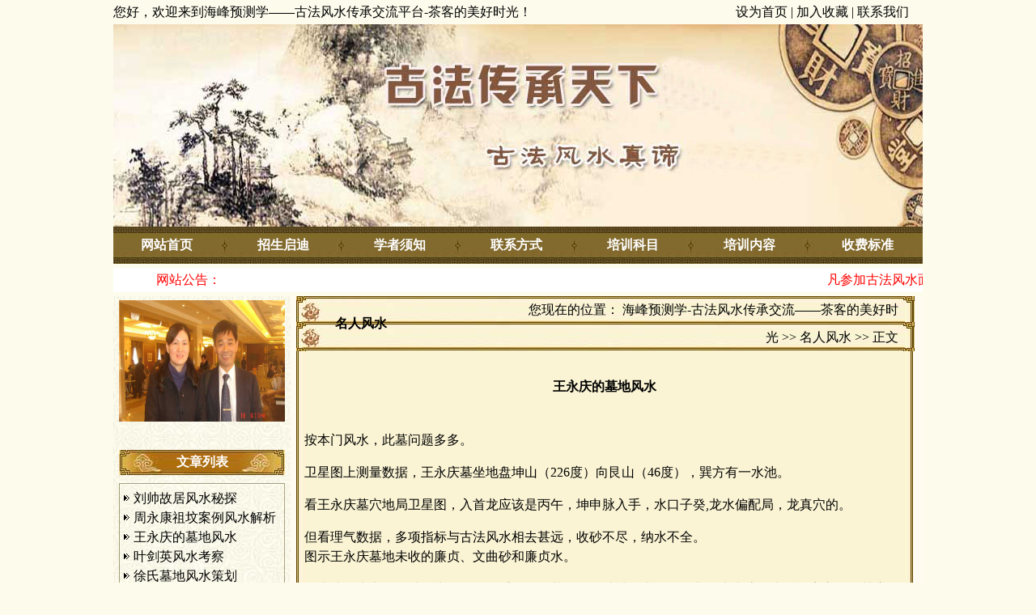

--- FILE ---
content_type: text/html
request_url: http://www.ck56813.com/mrfs/ShowArticle.asp?ArticleID=65
body_size: 6330
content:
<html>
<head>
<title>王永庆的墓地风水</title>
<meta http-equiv="Content-Type" content="text/html; charset=gb2312">
<link href='/Skin/DefaultSkin.css' rel='stylesheet' type='text/css'>
<meta name="Keywords" content="{$Meta_Keywords_Class}" />
<meta name="description" content="{$Meta_Description_Class}" />
<meta name="Keywords" content="海峰预测学,风水大师,风水培训,玄空风水,杨公风水,风水学习,阴宅风水,易缘,古法风水学院,古法玄机风水,杨公风水真谛,三合风水真谛,三元风水真谛,天星风水真谛,玄空大卦风水真谛,易缘风水,风水秘法,风水策划,风水布局,古法风水,风水真谛,古法风水培训,阳宅风水布局挨星秘诀,居家风水,阳宅风水布局,五行化气挨星秘诀,世界顶级风水,中国高端风水,杨公风水真谛,海峰预测网,茶客的美好时光,中国古法风水传承交流平台," />
<meta name="description" content="中国古法风水传承交流平台是来源于古法玄机风水的精华其中包括：海峰预测学，杨公风水真谛、三合风水真谛、三元风水真谛、天星风水真谛、玄空大卦风水真谛、易缘风水、风水秘法、风水策划、风水布局，五行化气挨星秘诀，世界顶级风水，中国高端风水，可以为个人和企业的风水做策划及培训。来自个人网站海峰预测学——茶客的美好时光。" />
<meta name="Keywords" content="" />
<meta name="description" content="" />
<script language="JavaScript">
<!--
//改变图片大小
function resizepic(thispic)
{
  return true;
}
//无级缩放图片大小
function bbimg(o)
{
  return true;
}
-->
</script>
</head>

<body leftmargin=0 topmargin=0 onmousemove='HideMenu()'>
<table style="MARGIN-LEFT: auto; MARGIN-RIGHT: auto" border=0 cellSpacing=0 cellPadding=0 width=1000 align=center height=30>
    <tr>
      <td vAlign=center width=752 align=left>您好，欢迎来到海峰预测学——古法风水传承交流平台-茶客的美好时光！</td>
      <td vAlign=center width=248 align=middle><A onclick=SetHome(window.location) href="javascript:void(0)">设为首页</A> | <A onclick=AddFavorite(window.location,document.title) href="javascript:void(0)">加入收藏</A> | <A href="/gywm/ShowArticle.asp?ArticleID=7">联系我们</A></td>
    </tr>
  </table>
<script type="text/javascript" language="javascript">
    //加入收藏
         function AddFavorite(sURL, sTitle) {
             sURL = encodeURI(sURL); 
        try{   
             window.external.addFavorite(sURL, sTitle);   
         }catch(e) {   
             try{   
                 window.sidebar.addPanel(sTitle, sURL, "");   
             }catch (e) {   
                 alert("加入收藏失败，请使用Ctrl+D进行添加,或手动在浏览器里进行设置.");
             }   
         }
     }
     //设为首页
     function SetHome(url){
         if (document.all) {
             document.body.style.behavior='url(defaulthomepage)';
                document.body.setHomePage(url);
         }else{
             alert("您好,您的浏览器不支持自动设置页面为首页功能,请您手动在浏览器里设置该页面为首页!");
         }
     }
 </script> 
  <table style="MARGIN-LEFT: auto; MARGIN-RIGHT: auto" border=0 cellSpacing=0 cellPadding=0 width=1000 bgColor=#ffffff align=center height=200>
    <tr>
      <td vAlign=top align=left><IMG src="/skin/gffs/banner.jpg" width=1000 height=250></td>
    </tr>
  </table>
  <table style="MARGIN-LEFT: auto; MARGIN-RIGHT: auto" border=0 cellSpacing=0 cellPadding=0 width=1000 bgColor=#ffffff align=center height=46>
    <tr>
      <td vAlign=center background=/skin/gffs/index_01.jpg width=132 align=middle><A style="COLOR: #ffffff; FONT-WEIGHT: bold" href="/">网站首页</A></td>
      <td vAlign=center width=12 align=middle><IMG src="/skin/gffs/index_02.jpg" width=12 height=46></td>
      <td vAlign=center background=/skin/gffs/index_01.jpg width=132 align=middle><A style="COLOR: #ffffff; FONT-WEIGHT: bold" href="/gywm/ShowArticle.asp?ArticleID=3">招生启迪</A></td>
      <td vAlign=center width=12 align=middle><IMG src="/skin/gffs/index_02.jpg" width=12 height=46></td>
      <td vAlign=center background=/skin/gffs/index_01.jpg width=132 align=middle><A style="COLOR: #ffffff; FONT-WEIGHT: bold" href="/gywm/ShowArticle.asp?ArticleID=4">学者须知</A></td>
      <td vAlign=center width=12 align=middle><IMG src="/skin/gffs/index_02.jpg" width=12 height=46></td>
      <td vAlign=center background=/skin/gffs/index_01.jpg width=132 align=middle><A style="COLOR: #ffffff; FONT-WEIGHT: bold" href="/gywm/ShowArticle.asp?ArticleID=7">联系方式</A></td>
      <td vAlign=center width=12 align=middle><IMG src="/skin/gffs/index_02.jpg" width=12 height=46></td>
      <td vAlign=center background=/skin/gffs/index_01.jpg width=132 align=middle><A style="COLOR: #ffffff; FONT-WEIGHT: bold" href="/gywm/ShowArticle.asp?ArticleID=6">培训科目</A></td>
      <td vAlign=center width=12 align=middle><IMG src="/skin/gffs/index_02.jpg" width=12 height=46></td>
      <td vAlign=center background=/skin/gffs/index_01.jpg width=132 align=middle><A style="COLOR: #ffffff; FONT-WEIGHT: bold" href="/pxnr/ShowClass.asp?ClassID=10">培训内容</A></td>
      <td vAlign=center width=12 align=middle><IMG src="/skin/gffs/index_02.jpg" width=12 height=46></td>
      <td vAlign=center background=/skin/gffs/index_01.jpg width=136 align=middle><A style="COLOR: #ffffff; FONT-WEIGHT: bold" href="/gywm/ShowArticle.asp?ArticleID=5">收费标准</A></td>
    </tr>
  </table>
  <table style="MARGIN-LEFT: auto; MARGIN-RIGHT: auto" border=0 cellSpacing=0 cellPadding=0 width=1000 align=center height=5>
    <tr>
      <td vAlign=center align=left></td>
    </tr>
  </table>
  <table style="MARGIN-LEFT: auto; MARGIN-RIGHT: auto" border=0 cellSpacing=0 cellPadding=0 width=1000 bgColor=#ffffff align=center height=30>
    <tr>
      <td vAlign=center width=185 align=middle><FONT color=#ff0000>网站公告：</FONT></td>
      <td vAlign=center width=810 align=left>
      <MARQUEE scrollAmount=3><A href="/gywm/ShowArticle.asp?ArticleID=4"><FONT color=#ff0000>凡参加古法风水面授班学习的学员全部由邓海峰老师执教，如发现不是邓海峰老师执教的均为冒充的，请不要上当。最近发现上海某易学机构冒充易缘古法风水名义行骗招生，在此告知所有人不要上当受骗。</FONT></A></MARQUEE></td>
    </tr>
  </table>
  <table style="MARGIN-LEFT: auto; MARGIN-RIGHT: auto" border=0 cellSpacing=0 cellPadding=0 width=1000 align=center height=5>
    <tr>
      <td vAlign=center align=left></td>
    </tr>
  </table> 
  <table style="MARGIN-LEFT: auto; MARGIN-RIGHT: auto" border=0 cellSpacing=0 cellPadding=0 width=1000 bgColor=#fffbf0 align=center height=300>
    <tr>
      <td vAlign=top background=/skin/gffs/index_03.jpg width=219 align=middle><table height=180 cellSpacing=0 cellPadding=0 width=205 border=0>
    <tr>
      <td style="PADDING-BOTTOM: 5px; PADDING-TOP: 5px; PADDING-LEFT: 5px; PADDING-RIGHT: 5px" vAlign=top align=center>
      <script language="JavaScript">
<!--
var navigatorName = "Microsoft Internet Explorer";
var isIE = false; 
if(navigator.appName==navigatorName) isIE = true;
function objSP_Article() {this.ImgUrl=""; this.LinkUrl=""; this.Title="";}
function SlidePic_Article(_id) {this.ID=_id; this.Width=0;this.Height=0; this.TimeOut=5000; this.Effect=23; this.TitleLen=0; this.PicNum=-1; this.Img=null; this.Url=null; this.Title=null; this.AllPic=new Array(); this.Add=SlidePic_Article_Add; this.Show=SlidePic_Article_Show; this.LoopShow=SlidePic_Article_LoopShow;}
function SlidePic_Article_Add(_SP) {this.AllPic[this.AllPic.length] = _SP;}
function SlidePic_Article_Show() {
  if(this.AllPic[0] == null) return false;
  document.write("<div align='center'><a id='Url_" + this.ID + "' href='' target='_blank'><img id='Img_" + this.ID + "' style='width:" + this.Width + "px; height:" + this.Height + "px; filter: revealTrans(duration=2,transition=23);' src='javascript:null' border='0'></a>");
  if(this.TitleLen != 0) {document.write("<br><span id='Title_" + this.ID + "'></span></div>");}
  else{document.write("</div>");}
  this.Img = document.getElementById("Img_" + this.ID);
  this.Url = document.getElementById("Url_" + this.ID);
  this.Title = document.getElementById("Title_" + this.ID);
  this.LoopShow();
}
function SlidePic_Article_LoopShow() {
  if(this.PicNum<this.AllPic.length-1) this.PicNum++ ; 
  else this.PicNum=0; 
  if(isIE==true){
  this.Img.filters.revealTrans.Transition=this.Effect; 
  this.Img.filters.revealTrans.apply(); 
  }
  this.Img.src=this.AllPic[this.PicNum].ImgUrl;
  if(isIE==true){
  this.Img.filters.revealTrans.play();
  }
  this.Url.href=this.AllPic[this.PicNum].LinkUrl;
  if(this.Title) this.Title.innerHTML="<a href="+this.AllPic[this.PicNum].LinkUrl+" target='_blank'>"+this.AllPic[this.PicNum].Title+"</a>";
  this.Img.timer=setTimeout(this.ID+".LoopShow()",this.TimeOut);
}
//-->
</script>
<script language=JavaScript>
<!--
var SlidePic_514 = new SlidePic_Article("SlidePic_514");
SlidePic_514.Width    = 205;
SlidePic_514.Height   = 150;
SlidePic_514.TimeOut  = 5000;
SlidePic_514.Effect   = 23;
SlidePic_514.TitleLen = 0;
var oSP = new objSP_Article();
oSP.ImgUrl         = "/qylzhy/UploadFiles_8497/DSC06083.JPG";
oSP.LinkUrl        = "/qylzhy/ShowArticle.asp?ArticleID=179";
oSP.Title         = "3";
SlidePic_514.Add(oSP);
var oSP = new objSP_Article();
oSP.ImgUrl         = "/qylzhy/UploadFiles_8497/DSC06080.JPG";
oSP.LinkUrl        = "/qylzhy/ShowArticle.asp?ArticleID=178";
oSP.Title         = "3";
SlidePic_514.Add(oSP);
var oSP = new objSP_Article();
oSP.ImgUrl         = "/qylzhy/UploadFiles_8497/DSC06078.JPG";
oSP.LinkUrl        = "/qylzhy/ShowArticle.asp?ArticleID=177";
oSP.Title         = "3";
SlidePic_514.Add(oSP);
var oSP = new objSP_Article();
oSP.ImgUrl         = "/qylzhy/UploadFiles_8497/DSC06077.JPG";
oSP.LinkUrl        = "/qylzhy/ShowArticle.asp?ArticleID=176";
oSP.Title         = "2";
SlidePic_514.Add(oSP);
var oSP = new objSP_Article();
oSP.ImgUrl         = "/qylzhy/UploadFiles_8497/DSC06075.JPG";
oSP.LinkUrl        = "/qylzhy/ShowArticle.asp?ArticleID=175";
oSP.Title         = "2";
SlidePic_514.Add(oSP);
SlidePic_514.Show();
//-->
</script>
</td>
    </tr>
  </table>
  <table cellSpacing=0 cellPadding=0 width=205 border=0>
    <tr>
      <td height=10></td>
    </tr>
  </table>
  <table height=31 cellSpacing=0 cellPadding=0 width=205 border=0>
    <tr>
      <td vAlign=middle background=/Skin/gffs/lanmu_01.jpg align=center><FONT color=#ffffff><STRONG>文章列表</STRONG></FONT></td>
    </tr>
  </table>
  <table cellSpacing=0 cellPadding=0 width=205 border=0>
    <tr>
      <td height=10></td>
    </tr>
    <tr>
      <td vAlign=middle align=center><IMG src="/Skin/gffs/lanmu_02.jpg" width=205 height=2></td>
    </tr>
  </table>
  <table height=200 cellSpacing=0 cellPadding=0 width=205 border=0>
    <tr>
      <td style="PADDING-BOTTOM: 5px; PADDING-TOP: 5px; PADDING-LEFT: 5px; PADDING-RIGHT: 5px" vAlign=top background=/skin/gffs/index_05b.png align=left>
      <img src="/mrfs/images/Article_common3.gif" alt="普通文章">&nbsp;<a class="" href="/mrfs/ShowArticle.asp?ArticleID=81" title="刘帅故居风水秘探" target="_self">刘帅故居风水秘探</a><br /><img src="/mrfs/images/Article_common3.gif" alt="普通文章">&nbsp;<a class="" href="/mrfs/ShowArticle.asp?ArticleID=66" title="周永康祖坟案例风水解析" target="_self">周永康祖坟案例风水解析</a><br /><img src="/mrfs/images/Article_common3.gif" alt="普通文章">&nbsp;<a class="" href="/mrfs/ShowArticle.asp?ArticleID=65" title="王永庆的墓地风水" target="_self">王永庆的墓地风水</a><br /><img src="/mrfs/images/Article_common3.gif" alt="普通文章">&nbsp;<a class="" href="/mrfs/ShowArticle.asp?ArticleID=64" title="叶剑英风水考察" target="_self">叶剑英风水考察</a><br /><img src="/mrfs/images/Article_common3.gif" alt="普通文章">&nbsp;<a class="" href="/mrfs/ShowArticle.asp?ArticleID=63" title="徐氏墓地风水策划" target="_self">徐氏墓地风水策划</a><br /><img src="/mrfs/images/Article_common3.gif" alt="普通文章">&nbsp;<a class="" href="/mrfs/ShowArticle.asp?ArticleID=62" title="毛泽东祖坟嫦娥奔月秘探" target="_self">毛泽东祖坟嫦娥奔月秘探</a><br /><img src="/mrfs/images/Article_common3.gif" alt="普通文章">&nbsp;<a class="" href="/mrfs/ShowArticle.asp?ArticleID=61" title="邓小平祖坟考察" target="_self">邓小平祖坟考察</a><br /><img src="/mrfs/images/Article_common3.gif" alt="普通文章">&nbsp;<a class="" href="/mrfs/ShowArticle.asp?ArticleID=60" title="博白金圭塘词堂风水考察" target="_self">博白金圭塘词堂风水考察</a><br /></td>
    </tr>
  </table>
  <table cellSpacing=0 cellPadding=0 width=205 border=0>
    <tr>
      <td><IMG src="/Skin/gffs/lanmu_03.jpg" width=205 height=2></td>
    </tr>
  </table> </td>
      <td vAlign=top width=7 align=left></td>
      <td vAlign=top width=764 align=left>
        <table border=0 cellSpacing=0 cellPadding=0 width=764 background=/Skin/gffs/lanmu_04.jpg>
          <tr>
            <td style="LINE-HEIGHT: 34px" height=32 vAlign=center width=302 align=left>　　　<STRONG>名人风水</STRONG></td>
            <td style="LINE-HEIGHT: 34px" vAlign=center width=600 align=right>您现在的位置：&nbsp;<a class='LinkPath' href='http://www.ck56813.com/'>海峰预测学-古法风水传承交流——茶客的美好时光</a>&nbsp;>>&nbsp;<a class='LinkPath' href='/mrfs/ShowClass.asp?ClassID=8'>名人风水</a>&nbsp;>>&nbsp;正文</td>
            <td style="LINE-HEIGHT: 34px" vAlign=center width=23 align=right>&nbsp;</td>
          </tr>
        </table>
        <table border=0 cellSpacing=0 cellPadding=0 width=762>
          <tr>
            <td height=10 vAlign=top background=/skin/gffs/lanmu_05.jpg align=middle>&nbsp;</td>
          </tr>
          <tr>
            <td height=40 vAlign=center background=/skin/gffs/lanmu_05.jpg align=middle><STRONG>王永庆的墓地风水</STRONG></td>
          </tr>
          <tr>
            <td height=10 vAlign=top background=/skin/gffs/lanmu_05.jpg align=middle>&nbsp;</td>
          </tr>
        </table>
        <table border=0 cellSpacing=0 cellPadding=0 width=762>
          <tr>
            <td style="PADDING-BOTTOM: 10px; PADDING-LEFT: 10px; PADDING-RIGHT: 10px; PADDING-TOP: 10px" height=403 vAlign=top background=/skin/gffs/lanmu_05.jpg align=left><P>按本门风水，此墓问题多多。</P>
<P>卫星图上测量数据，王永庆墓坐地盘坤山（226度）向艮山（46度），巽方有一水池。</P>
<P>看王永庆墓穴地局卫星图，入首龙应该是丙午，坤申脉入手，水口子癸,龙水偏配局，龙真穴的。</P>
<P>但看理气数据，多项指标与古法风水相去甚远，收砂不尽，纳水不全。<BR>图示王永庆墓地未收的廉贞、文曲砂和廉贞水。</P>
<P>在古法风水中，收砂纳水是理气最重要的环节，一旦消砂纳水不尽，龙运失去流年来临祸害立至，其灾所应看九星所主。此例双重廉贞加临，10--11年火灾问题接连发生。</P>
<P>廉贞主火灾、血疾，与台塑集团连续几次大火灾及王永庆二房夫人杨娇的败血症而死。</P>
<P>九星中的文曲为凶煞，有其过份计较之特性，也与王家的纷争直接相关。<BR>此墓龙运河西，10年和11年为失运，发生七次大火。</P>
<P>按说11年是最凶之年，死一人，又四次大火。10年有三次大火。一年时间之内发生七次大火。</P>
<P>&nbsp;</P> 
            <CENTER> </CENTER></td>
          </tr>
        </table>
        <table border=0 cellSpacing=0 cellPadding=0 width=764>
          <tr>
            <td><IMG src="/Skin/gffs/lanmu_06.jpg" width=762 height=9></td>
          </tr>
        </table>
      </td>
      <td vAlign=top width=10 align=left></td>
    </tr>
  </table>
<table style="MARGIN-LEFT: auto; MARGIN-RIGHT: auto" height=10 cellSpacing=0 cellPadding=0 width=1000 align=center bgColor=#fffbf0 border=0>
    <tr>
      <td vAlign=top align=left></td>
    </tr>
  </table>
  <table style="MARGIN-LEFT: auto; MARGIN-RIGHT: auto" height=30 cellSpacing=0 cellPadding=0 width=1000 align=center bgColor=#fffbf0 border=0>
    <tr>
      <td vAlign=middle align=center><A href="/ctfswq/ShowArticle.asp?ArticleID=10">传统风水理论</A> | <A href="/ctfswq/ShowArticle.asp?ArticleID=9">传统风水误区</A> | <A href="/ctfswq/ShowArticle.asp?ArticleID=8">八宅派误人误己</A> | <A href="/ctfswq/ShowArticle.asp?ArticleID=11">过路阴阳缺陷多多</A> | <A href="/ctfswq/ShowArticle.asp?ArticleID=13">沈氏玄学错误百出</A> | <A href="/ctfswq/ShowArticle.asp?ArticleID=14">预测风水不可信</A> | <A href="/ctfswq/ShowArticle.asp?ArticleID=12">命理与风水</A></td>
    </tr>
  </table>
  <table style="MARGIN-LEFT: auto; MARGIN-RIGHT: auto" height=10 cellSpacing=0 cellPadding=0 width=1000 align=center bgColor=#fffbf0 border=0>
    <tr>
      <td vAlign=top align=left></td>
    </tr>
  </table>
  <table style="MARGIN-LEFT: auto; MARGIN-RIGHT: auto" height=10 cellSpacing=0 cellPadding=0 width=1000 align=center bgColor=#fffbf0 border=0>
    <tr>
      <td vAlign=top align=left><IMG src="/skin/gffs/index_09.jpg" width=1000 height=31></td>
    </tr>
  </table>
  <table style="MARGIN-LEFT: auto; MARGIN-RIGHT: auto" height=100 cellSpacing=0 cellPadding=0 width=1000 align=center bgColor=#dbcf95 border=0>
    <tr>
      <td vAlign=middle width=200 align=center><IMG src="/skin/sygd/ewm.jpg" width=89 height=90> <BR> 手机扫码浏览</td>
      <td vAlign=middle width=600 align=center>
      <P>备案号:<A title=古法风水网站备案 href="http://beian.miit.gov.cn" target=_blank><FONT color=#000000>桂ICP备17010873号-1</FONT></A><BR>技术支持：北海星QQ：314013841<BR>版权：海峰预测学-茶客的美好时光 &copy; 版权所有&nbsp;<BR>联系地址：广西北海市海城区北海大道海富大厦六楼C座 　<BR>联系人：邓老师　 联系电话：13977950228 　 联系微信： <BR>　　 <BR></P></td>
      <td vAlign=middle width=100 align=center><IMG src="/ADgg/UploadADPic/202006/20200616135713801.jpg" width=89 ></td>
      <td vAlign=middle width=100 align=left>&nbsp;</td>
    </tr>
  </table> 
</body>
</html>